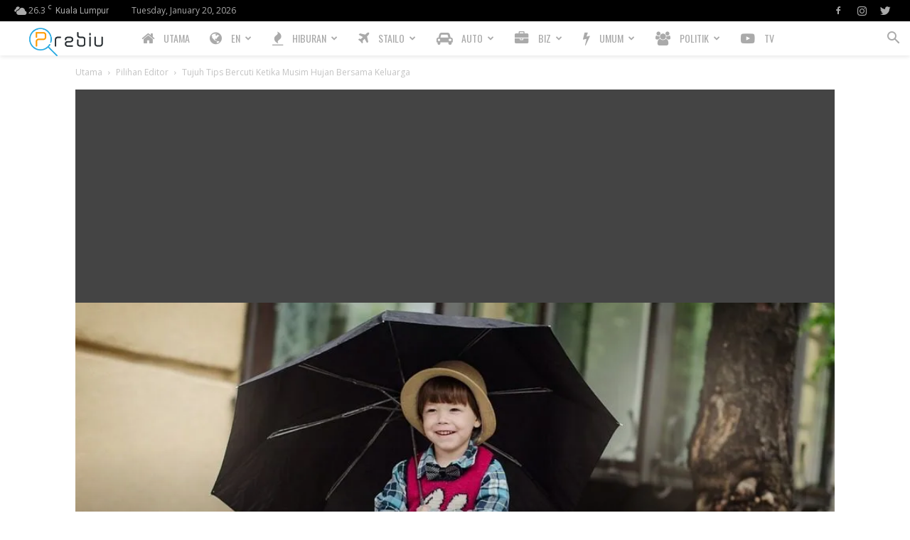

--- FILE ---
content_type: text/html; charset=utf-8
request_url: https://www.google.com/recaptcha/api2/aframe
body_size: 267
content:
<!DOCTYPE HTML><html><head><meta http-equiv="content-type" content="text/html; charset=UTF-8"></head><body><script nonce="C1jrD9omQXt7hwbcLdkjJw">/** Anti-fraud and anti-abuse applications only. See google.com/recaptcha */ try{var clients={'sodar':'https://pagead2.googlesyndication.com/pagead/sodar?'};window.addEventListener("message",function(a){try{if(a.source===window.parent){var b=JSON.parse(a.data);var c=clients[b['id']];if(c){var d=document.createElement('img');d.src=c+b['params']+'&rc='+(localStorage.getItem("rc::a")?sessionStorage.getItem("rc::b"):"");window.document.body.appendChild(d);sessionStorage.setItem("rc::e",parseInt(sessionStorage.getItem("rc::e")||0)+1);localStorage.setItem("rc::h",'1768842293760');}}}catch(b){}});window.parent.postMessage("_grecaptcha_ready", "*");}catch(b){}</script></body></html>